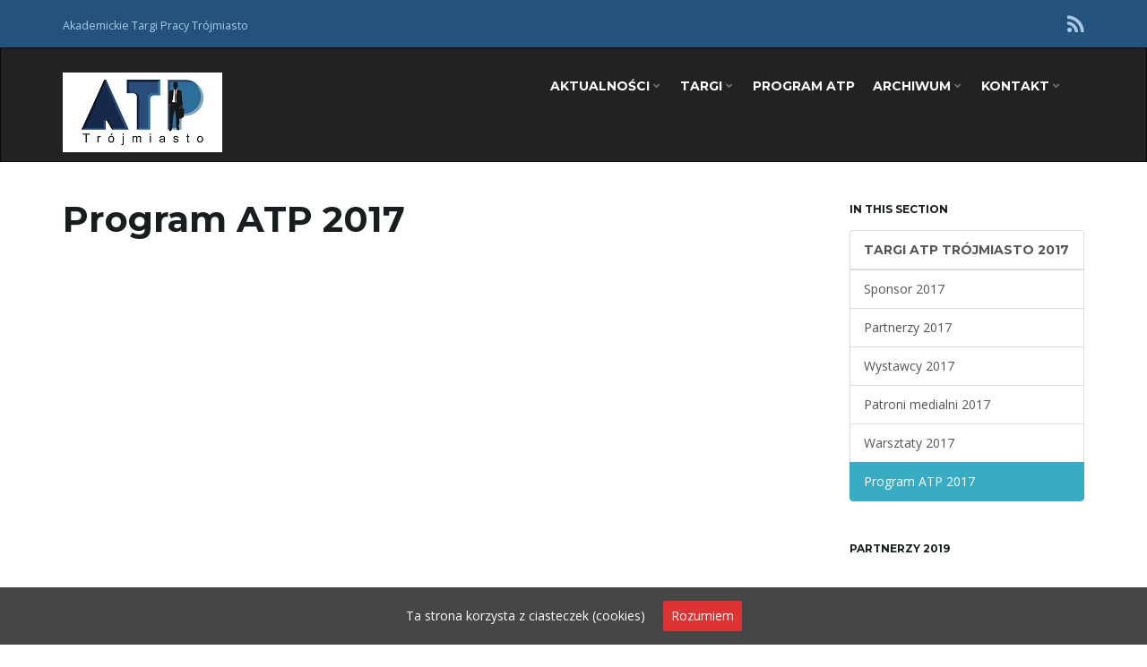

--- FILE ---
content_type: text/html; charset=UTF-8
request_url: https://atp.ug.edu.pl/?page_id=2887
body_size: 12376
content:

		<!DOCTYPE html><!--[if IE 7]>
<html class="ie ie7" lang="pl-PL">
<![endif]-->
<!--[if IE 8]>
<html class="ie ie8" lang="pl-PL">
<![endif]-->
<!--[if !(IE 7) & !(IE 8)]><!-->
<html lang="pl-PL">
<!--<![endif]-->
    <head>
        <meta charset="UTF-8">
        <meta http-equiv="X-UA-Compatible" content="IE=edge">
        <meta name="viewport" content="width=device-width, initial-scale=1">
        <title>Program ATP 2017 &#8211; Akademickie Targi Pracy Trójmiasto</title>
<link rel='dns-prefetch' href='//fonts.googleapis.com' />
<link rel='dns-prefetch' href='//s.w.org' />
<link rel="alternate" type="application/rss+xml" title="Akademickie Targi Pracy Trójmiasto &raquo; Kanał z wpisami" href="https://atp.ug.edu.pl/?feed=rss2" />
<link rel="alternate" type="application/rss+xml" title="Akademickie Targi Pracy Trójmiasto &raquo; Kanał z komentarzami" href="https://atp.ug.edu.pl/?feed=comments-rss2" />
<link rel="alternate" type="text/calendar" title="Akademickie Targi Pracy Trójmiasto &raquo; iCal Feed" href="https://atp.ug.edu.pl?post_type=tribe_events&#038;ical=1" />
		<script type="text/javascript">
			window._wpemojiSettings = {"baseUrl":"https:\/\/s.w.org\/images\/core\/emoji\/2.2.1\/72x72\/","ext":".png","svgUrl":"https:\/\/s.w.org\/images\/core\/emoji\/2.2.1\/svg\/","svgExt":".svg","source":{"concatemoji":"https:\/\/atp.ug.edu.pl\/wp-includes\/js\/wp-emoji-release.min.js?ver=4.7.23"}};
			!function(t,a,e){var r,n,i,o=a.createElement("canvas"),l=o.getContext&&o.getContext("2d");function c(t){var e=a.createElement("script");e.src=t,e.defer=e.type="text/javascript",a.getElementsByTagName("head")[0].appendChild(e)}for(i=Array("flag","emoji4"),e.supports={everything:!0,everythingExceptFlag:!0},n=0;n<i.length;n++)e.supports[i[n]]=function(t){var e,a=String.fromCharCode;if(!l||!l.fillText)return!1;switch(l.clearRect(0,0,o.width,o.height),l.textBaseline="top",l.font="600 32px Arial",t){case"flag":return(l.fillText(a(55356,56826,55356,56819),0,0),o.toDataURL().length<3e3)?!1:(l.clearRect(0,0,o.width,o.height),l.fillText(a(55356,57331,65039,8205,55356,57096),0,0),e=o.toDataURL(),l.clearRect(0,0,o.width,o.height),l.fillText(a(55356,57331,55356,57096),0,0),e!==o.toDataURL());case"emoji4":return l.fillText(a(55357,56425,55356,57341,8205,55357,56507),0,0),e=o.toDataURL(),l.clearRect(0,0,o.width,o.height),l.fillText(a(55357,56425,55356,57341,55357,56507),0,0),e!==o.toDataURL()}return!1}(i[n]),e.supports.everything=e.supports.everything&&e.supports[i[n]],"flag"!==i[n]&&(e.supports.everythingExceptFlag=e.supports.everythingExceptFlag&&e.supports[i[n]]);e.supports.everythingExceptFlag=e.supports.everythingExceptFlag&&!e.supports.flag,e.DOMReady=!1,e.readyCallback=function(){e.DOMReady=!0},e.supports.everything||(r=function(){e.readyCallback()},a.addEventListener?(a.addEventListener("DOMContentLoaded",r,!1),t.addEventListener("load",r,!1)):(t.attachEvent("onload",r),a.attachEvent("onreadystatechange",function(){"complete"===a.readyState&&e.readyCallback()})),(r=e.source||{}).concatemoji?c(r.concatemoji):r.wpemoji&&r.twemoji&&(c(r.twemoji),c(r.wpemoji)))}(window,document,window._wpemojiSettings);
		</script>
		<style type="text/css">
img.wp-smiley,
img.emoji {
	display: inline !important;
	border: none !important;
	box-shadow: none !important;
	height: 1em !important;
	width: 1em !important;
	margin: 0 .07em !important;
	vertical-align: -0.1em !important;
	background: none !important;
	padding: 0 !important;
}
</style>
<link rel='stylesheet' id='tribe-common-skeleton-style-css'  href='https://atp.ug.edu.pl/wp-content/plugins/the-events-calendar/common/src/resources/css/common-skeleton.min.css?ver=4.9.21' type='text/css' media='all' />
<link rel='stylesheet' id='tribe-tooltip-css-css'  href='https://atp.ug.edu.pl/wp-content/plugins/the-events-calendar/common/src/resources/css/tooltip.min.css?ver=4.9.21' type='text/css' media='all' />
<link rel='stylesheet' id='edd-styles-css'  href='https://atp.ug.edu.pl/wp-content/plugins/easy-digital-downloads/templates/edd.min.css?ver=2.9.19' type='text/css' media='all' />
<link rel='stylesheet' id='cookie-consent-style-css'  href='https://atp.ug.edu.pl/wp-content/plugins/uk-cookie-consent/assets/css/style.css?ver=4.7.23' type='text/css' media='all' />
<link rel='stylesheet' id='NextGEN-css'  href='https://atp.ug.edu.pl/wp-content/plugins/nextcellent-gallery-nextgen-legacy/css/nggallery.css?ver=1.0.0' type='text/css' media='screen' />
<link rel='stylesheet' id='NextCellent-Framework-css'  href='https://atp.ug.edu.pl/wp-content/plugins/nextcellent-gallery-nextgen-legacy/css/framework-min.css?ver=1.0.1' type='text/css' media='screen' />
<link rel='stylesheet' id='nextgen-download-gallery-css'  href='https://atp.ug.edu.pl/wp-content/plugins/nextgen-download-gallery/css/style.css?ver=1.6.1' type='text/css' media='all' />
<link rel='stylesheet' id='bootstrap-css'  href='https://atp.ug.edu.pl/wp-content/themes/franz-josef/bootstrap/css/bootstrap.min.css?ver=4.7.23' type='text/css' media='all' />
<link rel='stylesheet' id='font-awesome-css'  href='https://atp.ug.edu.pl/wp-content/themes/franz-josef/fonts/font-awesome/css/font-awesome.min.css?ver=4.7.23' type='text/css' media='all' />
<link rel='stylesheet' id='franzjosef-css'  href='https://atp.ug.edu.pl/wp-content/themes/franz-josef/style.css?ver=4.7.23' type='text/css' media='all' />
<link rel='stylesheet' id='franzjosef-responsive-css'  href='https://atp.ug.edu.pl/wp-content/themes/franz-josef/responsive.css?ver=4.7.23' type='text/css' media='all' />
<link rel='stylesheet' id='franzjosef-google-fonts-css'  href='//fonts.googleapis.com/css?family=Open+Sans%3A300italic%2C300%2C400%2C400italic%2C700%2C700italic%7CMontserrat%3A700&#038;subset=latin%2Clatin-ext&#038;ver=4.7.23' type='text/css' media='all' />
<link rel='stylesheet' id='franzjosef-print-css'  href='https://atp.ug.edu.pl/wp-content/themes/franz-josef/print.css?ver=4.7.23' type='text/css' media='print' />
<link rel='stylesheet' id='tablepress-default-css'  href='https://atp.ug.edu.pl/wp-content/plugins/tablepress/css/default.min.css?ver=1.8.1' type='text/css' media='all' />
<script type='text/javascript' src='https://atp.ug.edu.pl/wp-includes/js/jquery/jquery.js?ver=1.12.4'></script>
<script type='text/javascript' src='https://atp.ug.edu.pl/wp-includes/js/jquery/jquery-migrate.min.js?ver=1.4.1'></script>
<script type='text/javascript' src='https://atp.ug.edu.pl/wp-content/plugins/nextcellent-gallery-nextgen-legacy/js/owl.carousel.min.js?ver=2'></script>
<script type='text/javascript' src='https://atp.ug.edu.pl/wp-content/themes/franz-josef/bootstrap/js/bootstrap.min.js?ver=4.7.23'></script>
<script type='text/javascript' src='https://atp.ug.edu.pl/wp-content/themes/franz-josef/js/bootstrap-hover-dropdown/bootstrap-hover-dropdown.min.js?ver=4.7.23'></script>
<script type='text/javascript' src='https://atp.ug.edu.pl/wp-content/themes/franz-josef/js/bootstrap-submenu/bootstrap-submenu.min.js?ver=4.7.23'></script>
<script type='text/javascript' src='https://atp.ug.edu.pl/wp-includes/js/imagesloaded.min.js?ver=3.2.0'></script>
<script type='text/javascript' src='https://atp.ug.edu.pl/wp-includes/js/masonry.min.js?ver=3.3.2'></script>
<script type='text/javascript'>
/* <![CDATA[ */
var franzJS = {"templateUrl":"https:\/\/atp.ug.edu.pl\/wp-content\/themes\/franz-josef","isSingular":"1","hasTopBar":"1","isFrontPage":"","shouldShowComments":"","sliderDisable":"1","sliderInterval":"5","disableResponsiveTables":"","isTiledPosts":""};
/* ]]> */
</script>
<script type='text/javascript' src='https://atp.ug.edu.pl/wp-content/themes/franz-josef/js/franzjosef.js?ver=4.7.23'></script>
<!--[if lt IE 9]><script type='text/javascript' src='https://atp.ug.edu.pl/wp-content/themes/franz-josef/js/html5shiv/html5shiv.min.js?ver=4.7.23'></script>
<![endif]-->
<!--[if lt IE 9]><script type='text/javascript' src='https://atp.ug.edu.pl/wp-content/themes/franz-josef/js/respond.js/respond.min.js?ver=4.7.23'></script>
<![endif]-->
<link rel='https://api.w.org/' href='https://atp.ug.edu.pl/?rest_route=/' />
<link rel="EditURI" type="application/rsd+xml" title="RSD" href="https://atp.ug.edu.pl/xmlrpc.php?rsd" />
<link rel="wlwmanifest" type="application/wlwmanifest+xml" href="https://atp.ug.edu.pl/wp-includes/wlwmanifest.xml" /> 
<meta name="generator" content="WordPress 4.7.23" />
<link rel="canonical" href="https://atp.ug.edu.pl/?page_id=2887" />
<link rel='shortlink' href='https://atp.ug.edu.pl/?p=2887' />
<link rel="alternate" type="application/json+oembed" href="https://atp.ug.edu.pl/?rest_route=%2Foembed%2F1.0%2Fembed&#038;url=https%3A%2F%2Fatp.ug.edu.pl%2F%3Fpage_id%3D2887" />
<link rel="alternate" type="text/xml+oembed" href="https://atp.ug.edu.pl/?rest_route=%2Foembed%2F1.0%2Fembed&#038;url=https%3A%2F%2Fatp.ug.edu.pl%2F%3Fpage_id%3D2887&#038;format=xml" />
<meta name="generator" content="Easy Digital Downloads v2.9.19" />
<!-- <meta name="NextGEN" version="1.9.35" /> -->
<style id="ctcc-css" type="text/css" media="screen">
				#catapult-cookie-bar {
					box-sizing: border-box;
					max-height: 0;
					opacity: 0;
					z-index: 99999;
					overflow: hidden;
					color: #ffffff;
					position: fixed;
					left: 0;
					bottom: 0;
					width: 100%;
					background-color: #464646;
				}
				#catapult-cookie-bar a {
					color: #000000;
				}
				#catapult-cookie-bar .x_close span {
					background-color: ;
				}
				button#catapultCookie {
					background:#dd3333;
					color: ;
					border: 0; padding: 6px 9px; border-radius: 3px;
				}
				#catapult-cookie-bar h3 {
					color: #ffffff;
				}
				.has-cookie-bar #catapult-cookie-bar {
					opacity: 1;
					max-height: 999px;
					min-height: 30px;
				}</style><meta name="tec-api-version" content="v1"><meta name="tec-api-origin" content="https://atp.ug.edu.pl"><link rel="https://theeventscalendar.com/" href="https://atp.ug.edu.pl/?rest_route=/tribe/events/v1/" /><style type="text/css">
.carousel .item{ -webkit-transition-duration: 0.7s; -moz-transition-duration: 0.7s; -ms-transition-duration: 0.7s; -o-transition-duration: 0.7s; transition-duration: 0.7s; }.carousel .item {height:600px}@media (max-width: 767px){ .carousel .item {height:300px} }
</style>
<meta property="og:image" content="https://atp.ug.edu.pl/wp-content/uploads/2016/09/cropped-cropped-cropped-ATP_trojmiasto-e1472720632477.png" />    </head>
    <body class="page-template-default page page-id-2887 page-child parent-pageid-2873 tribe-no-js singular has-top-bar two-column right-sidebar">
    	    
    	    	<!-- Top Bar -->
        <div class="top-bar">
        	<div class="container clearfix">
            	<div class="row">
                	<div class="widget franz_top_bar_text">			<div class="text col-xs-12 col-sm-4 text-alignleft">
				<p>Akademickie Targi Pracy Trójmiasto</p>
            </div>
		</div><div class="widget widget_franz_top_bar_menu">        <div class="top-menu col-xs-12 col-sm-4 text-aligncenter">
					</div>
        </div><div class="widget widget_franz_top_bar_social">	<ul class=" col-xs-12 col-sm-4 social-links text-alignright">
					<li><a href="" title="Subscribe to Akademickie Targi Pracy Trójmiasto&#039;s RSS feed" >
									<i class="fa fa-rss"></i>
							</a></li>
					</ul>
	</div>                </div>
            </div>
        </div>
                
    	<!-- Header -->
    	<div class="navbar yamm navbar-inverse">
            
            <div class="header container">
                <div class="navbar-header logo">
                	<button type="button" class="navbar-toggle collapsed" data-toggle="collapse" data-target="#header-menu-wrapper">
                        <span class="sr-only">Toggle navigation</span>
                        <span class="icon-bar"></span>
                        <span class="icon-bar"></span>
                        <span class="icon-bar"></span>
                    </button>
                                        <h2 class="site-title"><a href="https://atp.ug.edu.pl">
                    	        <img src="https://atp.ug.edu.pl/wp-content/uploads/2019/09/ATP_trojmiasto-12.jpg" height="89" width="178" alt="Akademickie Targi Pracy Trójmiasto" />
                        </a></h2>
                </div>
                <div class="collapse navbar-collapse" id="header-menu-wrapper">
	                                	<ul id="menu-atp" class="nav navbar-nav flip"><li id="menu-item-2062" class="menu-item menu-item-type-post_type menu-item-object-page menu-item-has-children menu-item-2062"><a target="_blank" href="https://atp.ug.edu.pl/?page_id=3155#new_tab" class="dropdown-toggle" data-toggle="dropdown" data-submenu="1" data-depth="10" data-hover="dropdown">Aktualności <i class="fa fa-chevron-down"></i></a>
<ul class="dropdown-menu">
	<li id="menu-item-2063" class="menu-item menu-item-type-post_type menu-item-object-page menu-item-2063"><a href="https://atp.ug.edu.pl/?page_id=639">2014</a></li>
	<li id="menu-item-2064" class="menu-item menu-item-type-post_type menu-item-object-page menu-item-2064"><a href="https://atp.ug.edu.pl/?page_id=1100">2015</a></li>
	<li id="menu-item-2058" class="menu-item menu-item-type-post_type menu-item-object-page menu-item-2058"><a href="https://atp.ug.edu.pl/?page_id=2030">2016</a></li>
	<li id="menu-item-2520" class="menu-item menu-item-type-post_type menu-item-object-page menu-item-2520"><a href="https://atp.ug.edu.pl/?page_id=2518">2017</a></li>
	<li id="menu-item-2929" class="menu-item menu-item-type-post_type menu-item-object-page menu-item-2929"><a href="https://atp.ug.edu.pl/?page_id=2910">2018</a></li>
	<li id="menu-item-3157" class="menu-item menu-item-type-post_type menu-item-object-page menu-item-3157"><a href="https://atp.ug.edu.pl/?page_id=3155">2019</a></li>
</ul>
</li>
<li id="menu-item-2066" class="menu-item menu-item-type-post_type menu-item-object-page menu-item-has-children menu-item-2066"><a href="https://atp.ug.edu.pl/?page_id=2" class="dropdown-toggle" data-toggle="dropdown" data-submenu="1" data-depth="10" data-hover="dropdown">Targi <i class="fa fa-chevron-down"></i></a>
<ul class="dropdown-menu">
	<li id="menu-item-2068" class="menu-item menu-item-type-post_type menu-item-object-page menu-item-2068"><a href="https://atp.ug.edu.pl/?page_id=79">Misja ATP</a></li>
	<li id="menu-item-2076" class="menu-item menu-item-type-post_type menu-item-object-page menu-item-2076"><a href="https://atp.ug.edu.pl/?page_id=77">Historia</a></li>
	<li id="menu-item-2069" class="menu-item menu-item-type-post_type menu-item-object-page menu-item-has-children menu-item-2069 dropdown-submenu"><a href="https://atp.ug.edu.pl/?page_id=81">Biura Karier</a>
	<ul class="dropdown-menu">
		<li id="menu-item-2070" class="menu-item menu-item-type-post_type menu-item-object-page menu-item-2070"><a href="https://atp.ug.edu.pl/?page_id=95">Biuro Karier UG</a></li>
		<li id="menu-item-2071" class="menu-item menu-item-type-post_type menu-item-object-page menu-item-2071"><a href="https://atp.ug.edu.pl/?page_id=97">Biuro Karier PG</a></li>
		<li id="menu-item-2073" class="menu-item menu-item-type-post_type menu-item-object-page menu-item-2073"><a href="https://atp.ug.edu.pl/?page_id=103">Biuro Karier Studenckich UM</a></li>
		<li id="menu-item-2072" class="menu-item menu-item-type-post_type menu-item-object-page menu-item-2072"><a href="https://atp.ug.edu.pl/?page_id=93">Akademickie Centrum Karier AWFiS Gdańsk</a></li>
		<li id="menu-item-2074" class="menu-item menu-item-type-post_type menu-item-object-page menu-item-2074"><a href="https://atp.ug.edu.pl/?page_id=99">Akademickie Biuro Karier AMW</a></li>
	</ul>
</li>
	<li id="menu-item-3382" class="menu-item menu-item-type-post_type menu-item-object-page menu-item-3382"><a href="https://atp.ug.edu.pl/?page_id=3378">Mapa stoiska</a></li>
	<li id="menu-item-2067" class="menu-item menu-item-type-post_type menu-item-object-page menu-item-2067"><a href="https://atp.ug.edu.pl/?page_id=75">Dokumenty do pobrania</a></li>
</ul>
</li>
<li id="menu-item-2047" class="menu-item menu-item-type-post_type menu-item-object-page menu-item-2047"><a href="https://atp.ug.edu.pl/?page_id=2027">Program ATP</a></li>
<li id="menu-item-2048" class="menu-item menu-item-type-post_type menu-item-object-page current-page-ancestor current-menu-ancestor current_page_ancestor menu-item-has-children menu-item-2048"><a href="https://atp.ug.edu.pl/?page_id=1081" class="dropdown-toggle" data-toggle="dropdown" data-submenu="1" data-depth="10" data-hover="dropdown">Archiwum <i class="fa fa-chevron-down"></i></a>
<ul class="dropdown-menu">
	<li id="menu-item-2079" class="menu-item menu-item-type-post_type menu-item-object-page menu-item-has-children menu-item-2079 dropdown-submenu"><a href="https://atp.ug.edu.pl/?page_id=1020">Targi ATP Trójmiasto 2014</a>
	<ul class="dropdown-menu">
		<li id="menu-item-2080" class="menu-item menu-item-type-post_type menu-item-object-page menu-item-has-children menu-item-2080 dropdown-submenu"><a href="https://atp.ug.edu.pl/?page_id=752">Konferencja</a>
		<ul class="dropdown-menu">
			<li id="menu-item-2081" class="menu-item menu-item-type-post_type menu-item-object-page menu-item-2081"><a href="https://atp.ug.edu.pl/?page_id=816">Program</a></li>
			<li id="menu-item-2082" class="menu-item menu-item-type-post_type menu-item-object-page menu-item-2082"><a href="https://atp.ug.edu.pl/?page_id=819">Zapisy</a></li>
		</ul>
</li>
		<li id="menu-item-2083" class="menu-item menu-item-type-post_type menu-item-object-page menu-item-2083"><a href="https://atp.ug.edu.pl/?page_id=254">Mapka Stoiska</a></li>
		<li id="menu-item-2084" class="menu-item menu-item-type-post_type menu-item-object-page menu-item-2084"><a href="https://atp.ug.edu.pl/?page_id=853">Program ATP 2014</a></li>
		<li id="menu-item-2085" class="menu-item menu-item-type-post_type menu-item-object-page menu-item-has-children menu-item-2085 dropdown-submenu"><a href="https://atp.ug.edu.pl/?page_id=242">Warsztaty 2014</a>
		<ul class="dropdown-menu">
			<li id="menu-item-2086" class="menu-item menu-item-type-post_type menu-item-object-page menu-item-2086"><a href="https://atp.ug.edu.pl/?page_id=778">Warsztaty – zapisy</a></li>
			<li id="menu-item-2087" class="menu-item menu-item-type-post_type menu-item-object-page menu-item-2087"><a href="https://atp.ug.edu.pl/?page_id=780">Coaching ICF</a></li>
		</ul>
</li>
		<li id="menu-item-2088" class="menu-item menu-item-type-post_type menu-item-object-page menu-item-2088"><a href="https://atp.ug.edu.pl/?page_id=1096">archiwum 2014</a></li>
		<li id="menu-item-2089" class="menu-item menu-item-type-post_type menu-item-object-page menu-item-2089"><a href="https://atp.ug.edu.pl/?page_id=967">Wystawcy 2014</a></li>
		<li id="menu-item-2090" class="menu-item menu-item-type-post_type menu-item-object-page menu-item-2090"><a href="https://atp.ug.edu.pl/?page_id=246">Partnerzy</a></li>
		<li id="menu-item-2091" class="menu-item menu-item-type-post_type menu-item-object-page menu-item-2091"><a href="https://atp.ug.edu.pl/?page_id=252">Patroni Medialni</a></li>
	</ul>
</li>
	<li id="menu-item-2049" class="menu-item menu-item-type-post_type menu-item-object-page menu-item-has-children menu-item-2049 dropdown-submenu"><a href="https://atp.ug.edu.pl/?page_id=2009">Targi ATP Trójmiasto 2015</a>
	<ul class="dropdown-menu">
		<li id="menu-item-2050" class="menu-item menu-item-type-post_type menu-item-object-page menu-item-2050"><a href="https://atp.ug.edu.pl/?page_id=2023">Warsztaty 2015</a></li>
		<li id="menu-item-2051" class="menu-item menu-item-type-post_type menu-item-object-page menu-item-2051"><a href="https://atp.ug.edu.pl/?page_id=1278">Wystawcy 2015</a></li>
		<li id="menu-item-2052" class="menu-item menu-item-type-post_type menu-item-object-page menu-item-2052"><a href="https://atp.ug.edu.pl/?page_id=1263">Partnerzy 2015</a></li>
		<li id="menu-item-2053" class="menu-item menu-item-type-post_type menu-item-object-page menu-item-2053"><a href="https://atp.ug.edu.pl/?page_id=1261">Sponsor 2015</a></li>
		<li id="menu-item-2054" class="menu-item menu-item-type-post_type menu-item-object-page menu-item-2054"><a href="https://atp.ug.edu.pl/?page_id=1161">Patroni Honorowi 2015</a></li>
		<li id="menu-item-2055" class="menu-item menu-item-type-post_type menu-item-object-page menu-item-2055"><a href="https://atp.ug.edu.pl/?page_id=1153">Patroni Medialni 2015</a></li>
		<li id="menu-item-2056" class="menu-item menu-item-type-post_type menu-item-object-page menu-item-2056"><a href="https://atp.ug.edu.pl/?page_id=1151">Mapa stoiska 2015</a></li>
		<li id="menu-item-2057" class="menu-item menu-item-type-post_type menu-item-object-page menu-item-2057"><a href="https://atp.ug.edu.pl/?page_id=1030">Program ATP 2015</a></li>
	</ul>
</li>
	<li id="menu-item-2375" class="menu-item menu-item-type-post_type menu-item-object-page current-page-ancestor menu-item-has-children menu-item-2375 dropdown-submenu"><a href="https://atp.ug.edu.pl/?page_id=2374">Targi ATP Trójmiasto 2016</a>
	<ul class="dropdown-menu">
		<li id="menu-item-2403" class="menu-item menu-item-type-post_type menu-item-object-page menu-item-2403"><a href="https://atp.ug.edu.pl/?page_id=2397">Sponsor 2016</a></li>
		<li id="menu-item-2402" class="menu-item menu-item-type-post_type menu-item-object-page menu-item-2402"><a href="https://atp.ug.edu.pl/?page_id=2400">Partnerzy 2016</a></li>
		<li id="menu-item-2404" class="menu-item menu-item-type-post_type menu-item-object-page menu-item-2404"><a href="https://atp.ug.edu.pl/?page_id=2395">Wystawcy 2016</a></li>
		<li id="menu-item-2409" class="menu-item menu-item-type-post_type menu-item-object-page menu-item-2409"><a href="https://atp.ug.edu.pl/?page_id=2405">Patroni Medialni 2016</a></li>
		<li id="menu-item-2391" class="menu-item menu-item-type-post_type menu-item-object-page menu-item-2391"><a href="https://atp.ug.edu.pl/?page_id=2383">Warsztaty 2016</a></li>
		<li id="menu-item-2392" class="menu-item menu-item-type-post_type menu-item-object-page menu-item-2392"><a href="https://atp.ug.edu.pl/?page_id=2389">Program ATP 2016</a></li>
	</ul>
</li>
	<li id="menu-item-2895" class="menu-item menu-item-type-post_type menu-item-object-page current-page-ancestor current-menu-ancestor current-menu-parent current-page-parent current_page_parent current_page_ancestor menu-item-has-children menu-item-2895 dropdown-submenu"><a href="https://atp.ug.edu.pl/?page_id=2873">Targi ATP Trójmiasto 2017</a>
	<ul class="dropdown-menu">
		<li id="menu-item-2894" class="menu-item menu-item-type-post_type menu-item-object-page menu-item-2894"><a href="https://atp.ug.edu.pl/?page_id=2876">Sponsor 2017</a></li>
		<li id="menu-item-2893" class="menu-item menu-item-type-post_type menu-item-object-page menu-item-2893"><a href="https://atp.ug.edu.pl/?page_id=2878">Partnerzy 2017</a></li>
		<li id="menu-item-2891" class="menu-item menu-item-type-post_type menu-item-object-page menu-item-2891"><a href="https://atp.ug.edu.pl/?page_id=2883">Patroni medialni 2017</a></li>
		<li id="menu-item-2892" class="menu-item menu-item-type-post_type menu-item-object-page menu-item-2892"><a href="https://atp.ug.edu.pl/?page_id=2881">Wystawcy 2017</a></li>
		<li id="menu-item-2890" class="menu-item menu-item-type-post_type menu-item-object-page menu-item-2890"><a href="https://atp.ug.edu.pl/?page_id=2885">Warsztaty 2017</a></li>
		<li id="menu-item-2889" class="menu-item menu-item-type-post_type menu-item-object-page current-menu-item page_item page-item-2887 current_page_item menu-item-2889 active"><a href="https://atp.ug.edu.pl/?page_id=2887">Program ATP 2017</a></li>
	</ul>
</li>
	<li id="menu-item-3100" class="menu-item menu-item-type-post_type menu-item-object-page menu-item-has-children menu-item-3100 dropdown-submenu"><a href="https://atp.ug.edu.pl/?page_id=3098">Targi ATP Trójmiasto 2018</a>
	<ul class="dropdown-menu">
		<li id="menu-item-3114" class="menu-item menu-item-type-post_type menu-item-object-page menu-item-3114"><a href="https://atp.ug.edu.pl/?page_id=3112">Program ATP 2018</a></li>
		<li id="menu-item-3115" class="menu-item menu-item-type-post_type menu-item-object-page menu-item-3115"><a href="https://atp.ug.edu.pl/?page_id=3110">Wystawcy 2018</a></li>
		<li id="menu-item-3116" class="menu-item menu-item-type-post_type menu-item-object-page menu-item-3116"><a href="https://atp.ug.edu.pl/?page_id=3107">Patroni  medialni 2018</a></li>
		<li id="menu-item-3117" class="menu-item menu-item-type-post_type menu-item-object-page menu-item-3117"><a href="https://atp.ug.edu.pl/?page_id=3103">Sponsorzy i Partnerzy 2018</a></li>
		<li id="menu-item-3130" class="menu-item menu-item-type-post_type menu-item-object-page menu-item-3130"><a href="https://atp.ug.edu.pl/?page_id=3126">Mapka Targów ATP 2018</a></li>
	</ul>
</li>
</ul>
</li>
<li id="menu-item-2060" class="menu-item menu-item-type-post_type menu-item-object-page menu-item-has-children menu-item-2060"><a href="https://atp.ug.edu.pl/?page_id=1433" class="dropdown-toggle" data-toggle="dropdown" data-submenu="1" data-depth="10" data-hover="dropdown">Kontakt <i class="fa fa-chevron-down"></i></a>
<ul class="dropdown-menu">
	<li id="menu-item-2092" class="menu-item menu-item-type-post_type menu-item-object-page menu-item-2092"><a href="https://atp.ug.edu.pl/?page_id=218">Koordynator Targów</a></li>
	<li id="menu-item-2093" class="menu-item menu-item-type-post_type menu-item-object-page menu-item-2093"><a href="https://atp.ug.edu.pl/?page_id=318">Realizator</a></li>
	<li id="menu-item-2094" class="menu-item menu-item-type-post_type menu-item-object-page menu-item-2094"><a href="https://atp.ug.edu.pl/?page_id=221">Media</a></li>
	<li id="menu-item-2095" class="menu-item menu-item-type-post_type menu-item-object-page menu-item-2095"><a href="https://atp.ug.edu.pl/?page_id=223">Administrator www</a></li>
	<li id="menu-item-2096" class="menu-item menu-item-type-post_type menu-item-object-page menu-item-2096"><a href="https://atp.ug.edu.pl/?page_id=449">Cookie Policy</a></li>
	<li id="menu-item-2097" class="menu-item menu-item-type-post_type menu-item-object-page menu-item-2097"><a href="https://atp.ug.edu.pl/?page_id=332">Katalog Targów</a></li>
	<li id="menu-item-2630" class="menu-item menu-item-type-post_type menu-item-object-page menu-item-2630"><a href="https://atp.ug.edu.pl/?page_id=2627">Jak dojechać !</a></li>
	<li id="menu-item-2098" class="menu-item menu-item-type-post_type menu-item-object-page menu-item-2098"><a href="https://atp.ug.edu.pl/?page_id=1433">Kontakt</a></li>
</ul>
</li>
</ul>                                    </div>
            </div>
        </div>

        
	<div class="container main">
    	<div class="row">
            
        	<div class="main col-md-9 flip">
            	            	<div class="post-2887 page type-page status-publish hentry" id="entry-2887">
    <h1 class="entry-title">Program ATP 2017</h1>
    
	    
    <div class="entry-content clearfix">
    	<div class="main col-md-9 flip">
<div id="entry-2027" class="post-2027 page type-page status-publish hentry">
<div class="entry-content clearfix">
<p><a href="http://www.atp.ug.edu.pl/wp-content/uploads/2016/08/6b08e323bd023401acb151c496312576-0.jpg"><img class="alignleft size-large wp-image-2585" src="http://www.atp.ug.edu.pl/wp-content/uploads/2016/08/6b08e323bd023401acb151c496312576-0-724x1024.jpg" sizes="(max-width: 724px) 100vw, 724px" srcset="http://www.atp.ug.edu.pl/wp-content/uploads/2016/08/6b08e323bd023401acb151c496312576-0-724x1024.jpg 724w, http://www.atp.ug.edu.pl/wp-content/uploads/2016/08/6b08e323bd023401acb151c496312576-0-212x300.jpg 212w, http://www.atp.ug.edu.pl/wp-content/uploads/2016/08/6b08e323bd023401acb151c496312576-0-768x1086.jpg 768w" alt="" width="724" height="1024" /></a> <a href="http://www.atp.ug.edu.pl/wp-content/uploads/2016/08/6b08e323bd023401acb151c496312576-1.jpg"><img class="alignleft size-large wp-image-2586" src="http://www.atp.ug.edu.pl/wp-content/uploads/2016/08/6b08e323bd023401acb151c496312576-1-724x1024.jpg" sizes="(max-width: 724px) 100vw, 724px" srcset="http://www.atp.ug.edu.pl/wp-content/uploads/2016/08/6b08e323bd023401acb151c496312576-1-724x1024.jpg 724w, http://www.atp.ug.edu.pl/wp-content/uploads/2016/08/6b08e323bd023401acb151c496312576-1-212x300.jpg 212w, http://www.atp.ug.edu.pl/wp-content/uploads/2016/08/6b08e323bd023401acb151c496312576-1-768x1086.jpg 768w" alt="" width="724" height="1024" /></a></p>
</div>
</div>
</div>
    </div>
    
        </div>                            </div>
            
            <div class="sidebar col-md-3 flip">
	        
            <div class="widget">
            <h3 class="section-title-sm">In this section</h3>
            <div class="list-group page-navigation">
            	<a class="list-group-item parent " href="https://atp.ug.edu.pl/?page_id=2873">Targi ATP Trójmiasto 2017</a>
                                <a class="list-group-item " href="https://atp.ug.edu.pl/?page_id=2876">Sponsor 2017</a>
                                <a class="list-group-item " href="https://atp.ug.edu.pl/?page_id=2878">Partnerzy 2017</a>
                                <a class="list-group-item " href="https://atp.ug.edu.pl/?page_id=2881">Wystawcy 2017</a>
                                <a class="list-group-item " href="https://atp.ug.edu.pl/?page_id=2883">Patroni medialni 2017</a>
                                <a class="list-group-item " href="https://atp.ug.edu.pl/?page_id=2885">Warsztaty 2017</a>
                                <a class="list-group-item active" href="https://atp.ug.edu.pl/?page_id=2887">Program ATP 2017</a>
                            </div>
        </div>
        
    <div id="slideshowwidget-3" class="clearfix widget SlideshowWidget"><h3 class="section-title-sm">Partnerzy 2019</h3>
	<div class="slideshow_container slideshow_container_style-light" style="height: 200px; " data-slideshow-id="3195" data-style-name="style-light" data-style-version="2.3.1" >

					<div class="slideshow_loading_icon"></div>
		
		<div class="slideshow_content" style="display: none;">

			<div class="slideshow_view">
				<div class="slideshow_slide slideshow_slide_image">
					<a href="https://www.wns.com/about-wns/global-presence/poland" target="_self" >						<img src="https://atp.ug.edu.pl/wp-content/uploads/2017/10/wns-logo.gif" alt="wns-logo" width="234" height="158" />
					</a>					<div class="slideshow_description_box slideshow_transparent">
																	</div>
				</div>

						<div style="clear: both;"></div></div><div class="slideshow_view">
				<div class="slideshow_slide slideshow_slide_image">
					<a href="https://www.facebook.com/atccargo/?__tn__=K-R&amp;eid=ARB-9Kjb3HBJBdhY2rSHh3V4hPvjgeQw5eqKSOfoyfU6FMWvi0fAhOkr64gc-BdPpRgSh_TRuBF91eIa&amp;fref=mentions&amp;__xts__[0]=68.[base64]" target="_blank" >						<img src="https://atp.ug.edu.pl/wp-content/uploads/2019/10/72089204_2403990963153401_4214222520720556032_n.jpg" alt="72089204_2403990963153401_4214222520720556032_n" width="646" height="205" />
					</a>					<div class="slideshow_description_box slideshow_transparent">
																	</div>
				</div>

						<div style="clear: both;"></div></div><div class="slideshow_view">
				<div class="slideshow_slide slideshow_slide_image">
					<a href="http://www.statestreet.com/about/office-locations/poland-polishversion/careers/overview.html" target="_blank" >						<img src="https://atp.ug.edu.pl/wp-content/uploads/2015/09/State-Street.png" alt="State Street" width="369" height="344" />
					</a>					<div class="slideshow_description_box slideshow_transparent">
																	</div>
				</div>

						<div style="clear: both;"></div></div>
		</div>

		<div class="slideshow_controlPanel slideshow_transparent" style="display: none;"><ul><li class="slideshow_togglePlay" data-play-text="Play" data-pause-text="Pause"></li></ul></div>

		<div class="slideshow_button slideshow_previous slideshow_transparent" role="button" data-previous-text="Previous" style="display: none;"></div>
		<div class="slideshow_button slideshow_next slideshow_transparent" role="button" data-next-text="Next" style="display: none;"></div>

		<div class="slideshow_pagination" style="display: none;" data-go-to-text="Go to slide"><div class="slideshow_pagination_center"></div></div>

		<!-- WordPress Slideshow Version 2.3.1 -->

			</div>

</div><div id="slideshowwidget-4" class="clearfix widget SlideshowWidget"><h3 class="section-title-sm">Patroni Honorowi 2019</h3>
	<div class="slideshow_container slideshow_container_style-light" style="height: 200px; " data-slideshow-id="3202" data-style-name="style-light" data-style-version="2.3.1" >

					<div class="slideshow_loading_icon"></div>
		
		<div class="slideshow_content" style="display: none;">

			<div class="slideshow_view">
				<div class="slideshow_slide slideshow_slide_image">
											<img src="https://atp.ug.edu.pl/wp-content/uploads/2018/10/wojewoda-pomorski.png" alt="http://www.gdansk.uw.gov.pl/" width="880" height="625" />
										<div class="slideshow_description_box slideshow_transparent">
																	</div>
				</div>

						<div style="clear: both;"></div></div><div class="slideshow_view">
				<div class="slideshow_slide slideshow_slide_image">
					<a href="https://www.facebook.com/gdansk/?__tn__=K-R&amp;eid=ARBV68lRywdVwWRJec7pvRv6jtigaalDydHek5lq2OcUlrt_SC32OtITFEUGXcBzXjqbu-sHLxV08lJp&amp;fref=mentions&amp;__xts__[0]=68.[base64]" target="_self" >						<img src="https://atp.ug.edu.pl/wp-content/uploads/2019/10/71891269_1206780782842027_907650422141878272_o.jpg" alt="71891269_1206780782842027_907650422141878272_o" width="1662" height="588" />
					</a>					<div class="slideshow_description_box slideshow_transparent">
																	</div>
				</div>

						<div style="clear: both;"></div></div><div class="slideshow_view">
				<div class="slideshow_slide slideshow_slide_image">
					<a href="https://www.facebook.com/MiastoSopot/?__tn__=K-R&amp;eid=ARB3r_TnKVtWp3yl6xAkr1eIx3-iJq74nk41sOExG8fEVd6dvr4huYLhfSwVDdNvTmhI23D3DoGy4EpW&amp;fref=mentions&amp;__xts__[0]=68.[base64]" target="_self" >						<img src="https://atp.ug.edu.pl/wp-content/uploads/2019/10/72190891_1206782389508533_351098741630959616_o.png" alt="72190891_1206782389508533_351098741630959616_o" width="1095" height="803" />
					</a>					<div class="slideshow_description_box slideshow_transparent">
																	</div>
				</div>

						<div style="clear: both;"></div></div><div class="slideshow_view">
				<div class="slideshow_slide slideshow_slide_image">
					<a href="https://www.facebook.com/Gdynia/?__tn__=K-R&amp;eid=ARC3AdBUZmi7FnSItp5owy3iDsirpK6T4Rkq6F8p0eQYavpuOZ_VmJ8kFfjDrH_NkRrYgXWvzE7fFBpD&amp;fref=mentions&amp;__xts__[0]=68.[base64]" target="_self" >						<img src="https://atp.ug.edu.pl/wp-content/uploads/2019/10/72428430_1206787716174667_1522765360418258944_o.jpg" alt="72428430_1206787716174667_1522765360418258944_o" width="1572" height="555" />
					</a>					<div class="slideshow_description_box slideshow_transparent">
																	</div>
				</div>

						<div style="clear: both;"></div></div><div class="slideshow_view">
				<div class="slideshow_slide slideshow_slide_image">
					<a href="https://www.facebook.com/strukmieczyslaw/?__tn__=K-R&amp;eid=ARAzqZT1XTTV95TdimIwfHGKnjtJDePuJoa_iy_KaulyKyDypM2nnaNLvhtqbiTT8dhu4a4YbZqJ81YO&amp;fref=mentions&amp;__xts__[0]=68.[base64]" target="_self" >						<img src="https://atp.ug.edu.pl/wp-content/uploads/2019/10/71594516_1206837252836380_7815993356550406144_o.png" alt="71594516_1206837252836380_7815993356550406144_o" width="1772" height="1380" />
					</a>					<div class="slideshow_description_box slideshow_transparent">
																	</div>
				</div>

						<div style="clear: both;"></div></div><div class="slideshow_view">
				<div class="slideshow_slide slideshow_slide_image">
					<a href="https://www.gup.gdansk.pl/" target="_blank" >						<img src="https://atp.ug.edu.pl/wp-content/uploads/2018/09/42537000_967433396776768_7185897924532895744_n.png" alt="" width="776" height="255" />
					</a>					<div class="slideshow_description_box slideshow_transparent">
																	</div>
				</div>

						<div style="clear: both;"></div></div><div class="slideshow_view">
				<div class="slideshow_slide slideshow_slide_image">
					<a href="https://gdynia.praca.gov.pl/" target="_blank" >						<img src="https://atp.ug.edu.pl/wp-content/uploads/2017/09/PUP-Gdynia.png" alt="PUP Gdynia" width="322" height="339" />
					</a>					<div class="slideshow_description_box slideshow_transparent">
																	</div>
				</div>

						<div style="clear: both;"></div></div>
		</div>

		<div class="slideshow_controlPanel slideshow_transparent" style="display: none;"><ul><li class="slideshow_togglePlay" data-play-text="Play" data-pause-text="Pause"></li></ul></div>

		<div class="slideshow_button slideshow_previous slideshow_transparent" role="button" data-previous-text="Previous" style="display: none;"></div>
		<div class="slideshow_button slideshow_next slideshow_transparent" role="button" data-next-text="Next" style="display: none;"></div>

		<div class="slideshow_pagination" style="display: none;" data-go-to-text="Go to slide"><div class="slideshow_pagination_center"></div></div>

		<!-- WordPress Slideshow Version 2.3.1 -->

			</div>

</div><div id="slideshowwidget-2" class="clearfix widget SlideshowWidget"><h3 class="section-title-sm">Patroni Medialni 2019</h3>
	<div class="slideshow_container slideshow_container_style-light" style="height: 200px; " data-slideshow-id="3167" data-style-name="style-light" data-style-version="2.3.1" >

					<div class="slideshow_loading_icon"></div>
		
		<div class="slideshow_content" style="display: none;">

			<div class="slideshow_view">
				<div class="slideshow_slide slideshow_slide_image">
					<a href="https://www.employear.com/pl/" target="_blank" >						<img src="https://atp.ug.edu.pl/wp-content/uploads/2019/10/employear-logo-1.png" alt="employear-logo-1" width="1476" height="293" />
					</a>					<div class="slideshow_description_box slideshow_transparent">
																	</div>
				</div>

						<div style="clear: both;"></div></div><div class="slideshow_view">
				<div class="slideshow_slide slideshow_slide_image">
					<a href="https://www.facebook.com/dziennikbaltycki/?__tn__=K-R&amp;eid=ARBzjadANJTn22ujDffqKBM1g3OuiMv4p80Vf0ySADE0MWwf_hIVKoQvp5sGfrGt5VAssXQM9HhfeTXZ&amp;fref=mentions&amp;__xts__[0]=68.[base64]" target="_blank" >						<img src="https://atp.ug.edu.pl/wp-content/uploads/2019/10/71819068_1206840949502677_484015210504388608_n.png" alt="71819068_1206840949502677_484015210504388608_n" width="240" height="240" />
					</a>					<div class="slideshow_description_box slideshow_transparent">
																	</div>
				</div>

						<div style="clear: both;"></div></div><div class="slideshow_view">
				<div class="slideshow_slide slideshow_slide_image">
					<a href="https://www.trojmiasto.pl/" target="_blank" >						<img src="https://atp.ug.edu.pl/wp-content/uploads/2019/10/71962333_1202845173235588_6755809546008002560_o.jpg" alt="71962333_1202845173235588_6755809546008002560_o" width="1407" height="579" />
					</a>					<div class="slideshow_description_box slideshow_transparent">
																	</div>
				</div>

						<div style="clear: both;"></div></div><div class="slideshow_view">
				<div class="slideshow_slide slideshow_slide_image">
					<a href="https://www.facebook.com/radioMORS/?__tn__=K-R&amp;eid=ARC3kKH-S9eoNqyAn37DGlBeD_oMRAbFIro3se36If0TLZSMsIPJx7RC1G7E-DT27JhkNuDAp453kTrx&amp;fref=mentions" target="_blank" >						<img src="https://atp.ug.edu.pl/wp-content/uploads/2018/09/mors-logo-new.jpg" alt="mors-logo-new" width="500" height="500" />
					</a>					<div class="slideshow_description_box slideshow_transparent">
																	</div>
				</div>

						<div style="clear: both;"></div></div><div class="slideshow_view">
				<div class="slideshow_slide slideshow_slide_image">
					<a href="https://www.eska.pl/" target="_blank" >						<img src="https://atp.ug.edu.pl/wp-content/uploads/2018/09/eska-mała-1.jpg" alt="" width="547" height="169" />
					</a>					<div class="slideshow_description_box slideshow_transparent">
																	</div>
				</div>

						<div style="clear: both;"></div></div><div class="slideshow_view">
				<div class="slideshow_slide slideshow_slide_image">
					<a href="https://www.karierawfinansach.pl/" target="_blank" >						<img src="https://atp.ug.edu.pl/wp-content/uploads/2019/09/kariera-w-finansach-pl-CMYK.jpg" alt="kariera-w-finansach-pl-CMYK" width="844" height="187" />
					</a>					<div class="slideshow_description_box slideshow_transparent">
																	</div>
				</div>

						<div style="clear: both;"></div></div><div class="slideshow_view">
				<div class="slideshow_slide slideshow_slide_image">
					<a href="https://www.careersinpoland.com/" target="_blank" >						<img src="https://atp.ug.edu.pl/wp-content/uploads/2019/09/CP_logo_kolor.jpg" alt="CP_logo_kolor" width="2000" height="662" />
					</a>					<div class="slideshow_description_box slideshow_transparent">
																	</div>
				</div>

						<div style="clear: both;"></div></div>
		</div>

		<div class="slideshow_controlPanel slideshow_transparent" style="display: none;"><ul><li class="slideshow_togglePlay" data-play-text="Play" data-pause-text="Pause"></li></ul></div>

		<div class="slideshow_button slideshow_previous slideshow_transparent" role="button" data-previous-text="Previous" style="display: none;"></div>
		<div class="slideshow_button slideshow_next slideshow_transparent" role="button" data-next-text="Next" style="display: none;"></div>

		<div class="slideshow_pagination" style="display: none;" data-go-to-text="Go to slide"><div class="slideshow_pagination_center"></div></div>

		<!-- WordPress Slideshow Version 2.3.1 -->

			</div>

</div><div id="slideshow-15" class="clearfix widget widget_slideshow"><h3 class="section-title-sm">Organizatorzy 2019</h3><div class="ngg_slideshow widget"><div class="slideshow"><div id="ngg_slideshow3328871" class="ngg-slideshow owl-carousel" style="max-width: 200px; max-height: 180px;"><img src="https://atp.ug.edu.pl/wp-content/gallery/orgnizatorzy-2019/logo-uniwersytet.jpg" alt="logo-uniwersytet" style="max-width: 200px; max-height: 180px; width: auto; height:auto; margin:auto"><img src="https://atp.ug.edu.pl/wp-content/gallery/orgnizatorzy-2019/pg_logo_kolor.jpg" alt="pg_logo_kolor" style="max-width: 200px; max-height: 180px; width: auto; height:auto; margin:auto"><img src="https://atp.ug.edu.pl/wp-content/gallery/orgnizatorzy-2019/logo_awfis.jpg" alt="logo_awfis" style="max-width: 200px; max-height: 180px; width: auto; height:auto; margin:auto"><img src="https://atp.ug.edu.pl/wp-content/gallery/orgnizatorzy-2019/ug.jpg" alt="ug" style="max-width: 200px; max-height: 180px; width: auto; height:auto; margin:auto"><img src="https://atp.ug.edu.pl/wp-content/gallery/orgnizatorzy-2019/amw.jpg" alt="amw" style="max-width: 200px; max-height: 180px; width: auto; height:auto; margin:auto"></div></div>

<script type="text/javascript">jQuery(document).ready(function($) {
			var owl = $('#ngg_slideshow3328871');
			owl.owlCarousel({
				items: 1,
				autoHeight: false,
	            dots: true,
	            autoplay: true,
				autoplayTimeout: 2000,
				autoplayHoverPause: true,
				animateIn: 'zoomIn',
				animateOut: 'fadeOut',
				loop: true,
				mouseDrag: false,
				touchDrag: false
			});
owl.click( function () {
                    owl.trigger( 'next.owl.carousel' );
                } );});
</script></div></div><div id="widget_sp_image-5" class="clearfix widget widget_sp_image"><h3 class="section-title-sm">Realizator</h3><img width="476" height="161" alt="Realizator" class="attachment-full" style="max-width: 100%;" srcset="https://atp.ug.edu.pl/wp-content/uploads/2014/07/frug_logo_2016_final-1.jpg 476w, https://atp.ug.edu.pl/wp-content/uploads/2014/07/frug_logo_2016_final-1-300x101.jpg 300w" sizes="(max-width: 476px) 100vw, 476px" src="https://atp.ug.edu.pl/wp-content/uploads/2014/07/frug_logo_2016_final-1.jpg" /></div>    </div>            
        </div>
    </div>

        
		        <div class="footer footer-inverse">
        	            
                        
                    	<div class="bottom-bar">
            	<div class="container clearfix">
                	<div class="row">
                    	                        <div class="copyright col-xs-12 col-sm-6">
                        	<p class="copyright-text">
                                                        </p>
                            
                                                        <p>
                            	Delicately crafted using <a href="http://www.graphene-theme.com/franz-josef/" rel="nofollow">Franz Josef theme</a> and WordPress.                            </p>
                                                    </div>
                        
                        	<ul class="col-xs-12 col-sm-6 social-links text-alignright">
					<li><a href="" title="Subscribe to Akademickie Targi Pracy Trójmiasto&#039;s RSS feed" >
									<i class="fa fa-rss"></i>
							</a></li>
					</ul>
	                    </div>
            	</div>
            </div>
        			<script>
		( function ( body ) {
			'use strict';
			body.className = body.className.replace( /\btribe-no-js\b/, 'tribe-js' );
		} )( document.body );
		</script>
		<script> /* <![CDATA[ */var tribe_l10n_datatables = {"aria":{"sort_ascending":": activate to sort column ascending","sort_descending":": activate to sort column descending"},"length_menu":"Show _MENU_ entries","empty_table":"No data available in table","info":"Showing _START_ to _END_ of _TOTAL_ entries","info_empty":"Showing 0 to 0 of 0 entries","info_filtered":"(filtered from _MAX_ total entries)","zero_records":"No matching records found","search":"Search:","all_selected_text":"All items on this page were selected. ","select_all_link":"Select all pages","clear_selection":"Clear Selection.","pagination":{"all":"All","next":"Nast\u0119pny","previous":"Previous"},"select":{"rows":{"0":"","_":": Selected %d rows","1":": Selected 1 row"}},"datepicker":{"dayNames":["niedziela","poniedzia\u0142ek","wtorek","\u015broda","czwartek","pi\u0105tek","sobota"],"dayNamesShort":["nie","pon","wt","\u015br","czw","pt","sob"],"dayNamesMin":["N","P","W","\u015a","C","P","S"],"monthNames":["Stycze\u0144","Luty","Marzec","Kwiecie\u0144","Maj","Czerwiec","Lipiec","Sierpie\u0144","Wrzesie\u0144","Pa\u017adziernik","Listopad","Grudzie\u0144"],"monthNamesShort":["Stycze\u0144","Luty","Marzec","Kwiecie\u0144","Maj","Czerwiec","Lipiec","Sierpie\u0144","Wrzesie\u0144","Pa\u017adziernik","Listopad","Grudzie\u0144"],"monthNamesMin":["Sty","Lut","Mar","Kwi","Maj","Cze","Lip","Sie","Wrz","Pa\u017a","Lis","Gru"],"nextText":"Nast\u0119pny","prevText":"Poprzedni","currentText":"Dzisiaj","closeText":"Gotowe","today":"Dzisiaj","clear":"Wyczy\u015b\u0107"}};/* ]]> */ </script><link rel='stylesheet' id='slideshow-jquery-image-gallery-stylesheet_functional-css'  href='https://atp.ug.edu.pl/wp-content/plugins/slideshow-jquery-image-gallery/style/SlideshowPlugin/functional.css?ver=2.3.1' type='text/css' media='all' />
<link rel='stylesheet' id='slideshow-jquery-image-gallery-stylesheet_style-light-css'  href='https://atp.ug.edu.pl/wp-content/plugins/slideshow-jquery-image-gallery/css/style-light.css?ver=2.3.1' type='text/css' media='all' />
<script type='text/javascript' src='https://atp.ug.edu.pl/wp-content/plugins/the-events-calendar/common/src/resources/js/tribe-common.min.js?ver=4.9.21'></script>
<script type='text/javascript' src='https://atp.ug.edu.pl/wp-content/plugins/the-events-calendar/common/src/resources/js/tooltip.min.js?ver=4.9.21'></script>
<script type='text/javascript'>
/* <![CDATA[ */
var edd_scripts = {"ajaxurl":"https:\/\/atp.ug.edu.pl\/wp-admin\/admin-ajax.php","position_in_cart":"","has_purchase_links":"","already_in_cart_message":"You have already added this item to your cart","empty_cart_message":"Tw\u00f3j koszyk jest pusty","loading":"\u0141adowanie","select_option":"Please select an option","is_checkout":"0","default_gateway":"","redirect_to_checkout":"0","checkout_page":"","permalinks":"0","quantities_enabled":"","taxes_enabled":"0"};
/* ]]> */
</script>
<script type='text/javascript' src='https://atp.ug.edu.pl/wp-content/plugins/easy-digital-downloads/assets/js/edd-ajax.min.js?ver=2.9.19'></script>
<script type='text/javascript'>
/* <![CDATA[ */
var ctcc_vars = {"expiry":"30","method":"1","version":"1"};
/* ]]> */
</script>
<script type='text/javascript' src='https://atp.ug.edu.pl/wp-content/plugins/uk-cookie-consent/assets/js/uk-cookie-consent-js.js?ver=2.3.0'></script>
<script type='text/javascript' src='https://atp.ug.edu.pl/wp-content/plugins/page-links-to/js/new-tab.min.js?ver=3.1.2'></script>
<script type='text/javascript' src='https://atp.ug.edu.pl/wp-includes/js/wp-embed.min.js?ver=4.7.23'></script>
<script type='text/javascript'>
/* <![CDATA[ */
var SlideshowPluginSettings_3195 = {"animation":"slide","slideSpeed":"1","descriptionSpeed":"0.4","intervalSpeed":"3","slidesPerView":"1","maxWidth":"0","aspectRatio":"3:1","height":"200","imageBehaviour":"natural","showDescription":"true","hideDescription":"true","preserveSlideshowDimensions":"false","enableResponsiveness":"true","play":"true","loop":"true","pauseOnHover":"true","controllable":"false","hideNavigationButtons":"true","showPagination":"true","hidePagination":"true","controlPanel":"false","hideControlPanel":"true","waitUntilLoaded":"true","showLoadingIcon":"true","random":"false","avoidFilter":"true"};
var slideshow_jquery_image_gallery_script_adminURL = "https:\/\/atp.ug.edu.pl\/wp-admin\/";
var SlideshowPluginSettings_3202 = {"animation":"slide","slideSpeed":"1","descriptionSpeed":"0.4","intervalSpeed":"3","slidesPerView":"1","maxWidth":"0","aspectRatio":"3:1","height":"200","imageBehaviour":"natural","showDescription":"true","hideDescription":"true","preserveSlideshowDimensions":"false","enableResponsiveness":"true","play":"true","loop":"true","pauseOnHover":"true","controllable":"false","hideNavigationButtons":"true","showPagination":"true","hidePagination":"true","controlPanel":"false","hideControlPanel":"true","waitUntilLoaded":"true","showLoadingIcon":"true","random":"false","avoidFilter":"true"};
var slideshow_jquery_image_gallery_script_adminURL = "https:\/\/atp.ug.edu.pl\/wp-admin\/";
var SlideshowPluginSettings_3167 = {"animation":"slide","slideSpeed":"1","descriptionSpeed":"0.4","intervalSpeed":"3","slidesPerView":"1","maxWidth":"0","aspectRatio":"3:1","height":"200","imageBehaviour":"natural","showDescription":"true","hideDescription":"true","preserveSlideshowDimensions":"false","enableResponsiveness":"true","play":"true","loop":"true","pauseOnHover":"true","controllable":"false","hideNavigationButtons":"true","showPagination":"true","hidePagination":"true","controlPanel":"false","hideControlPanel":"true","waitUntilLoaded":"true","showLoadingIcon":"true","random":"false","avoidFilter":"true"};
var slideshow_jquery_image_gallery_script_adminURL = "https:\/\/atp.ug.edu.pl\/wp-admin\/";
/* ]]> */
</script>
<script type='text/javascript' src='https://atp.ug.edu.pl/wp-content/plugins/slideshow-jquery-image-gallery/js/min/all.frontend.min.js?ver=2.3.1'></script>
			
				<script type="text/javascript">
					jQuery(document).ready(function($){
												if(!catapultReadCookie("catAccCookies")){ // If the cookie has not been set then show the bar
							$("html").addClass("has-cookie-bar");
							$("html").addClass("cookie-bar-bottom-bar");
							$("html").addClass("cookie-bar-bar");
													}
																	});
				</script>
			
			<div id="catapult-cookie-bar" class=""><div class="ctcc-inner "><span class="ctcc-left-side">Ta strona korzysta z ciasteczek (cookies) </span><span class="ctcc-right-side"><button id="catapultCookie" tabindex=0 onclick="catapultAcceptCookies();">Rozumiem</button></span></div><!-- custom wrapper class --></div><!-- #catapult-cookie-bar -->        </div>
    </body>
</html>